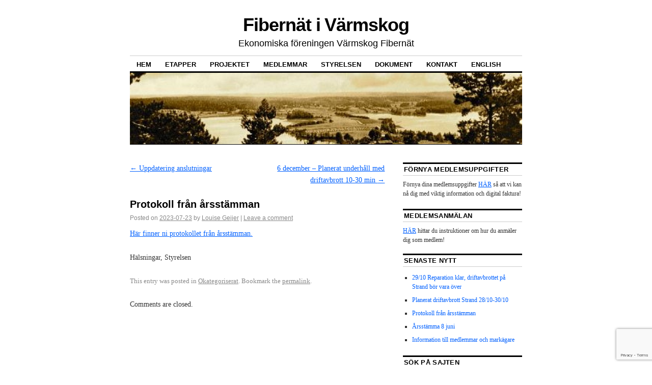

--- FILE ---
content_type: text/html; charset=UTF-8
request_url: http://varmskogfiber.se/2023/07/23/protokoll-fran-arsstamman-3/
body_size: 5315
content:
<!DOCTYPE html>
<!--[if IE 6]>
<html id="ie6" lang="sv-SE">
<![endif]-->
<!--[if IE 8]>
<html id="ie8" lang="sv-SE">
<![endif]-->
<!--[if (!IE)]><!-->
<html lang="sv-SE">
<!--<![endif]-->

<head>
<meta charset="UTF-8" />
<title>Protokoll från årsstämman | Fibernät i Värmskog</title>
<link rel="profile" href="http://gmpg.org/xfn/11" />
<link rel="pingback" href="http://varmskogfiber.se/xmlrpc.php" />
<meta name='robots' content='max-image-preview:large' />
<link rel='dns-prefetch' href='//www.google.com' />
<link rel='dns-prefetch' href='//s.w.org' />
<link rel="alternate" type="application/rss+xml" title="Fibernät i Värmskog &raquo; flöde" href="http://varmskogfiber.se/feed/" />
<link rel="alternate" type="application/rss+xml" title="Fibernät i Värmskog &raquo; kommentarsflöde" href="http://varmskogfiber.se/comments/feed/" />
<link rel="alternate" type="application/rss+xml" title="Fibernät i Värmskog &raquo; Protokoll från årsstämman kommentarsflöde" href="http://varmskogfiber.se/2023/07/23/protokoll-fran-arsstamman-3/feed/" />
		<script type="text/javascript">
			window._wpemojiSettings = {"baseUrl":"https:\/\/s.w.org\/images\/core\/emoji\/13.1.0\/72x72\/","ext":".png","svgUrl":"https:\/\/s.w.org\/images\/core\/emoji\/13.1.0\/svg\/","svgExt":".svg","source":{"concatemoji":"http:\/\/varmskogfiber.se\/wp-includes\/js\/wp-emoji-release.min.js?ver=5.8.12"}};
			!function(e,a,t){var n,r,o,i=a.createElement("canvas"),p=i.getContext&&i.getContext("2d");function s(e,t){var a=String.fromCharCode;p.clearRect(0,0,i.width,i.height),p.fillText(a.apply(this,e),0,0);e=i.toDataURL();return p.clearRect(0,0,i.width,i.height),p.fillText(a.apply(this,t),0,0),e===i.toDataURL()}function c(e){var t=a.createElement("script");t.src=e,t.defer=t.type="text/javascript",a.getElementsByTagName("head")[0].appendChild(t)}for(o=Array("flag","emoji"),t.supports={everything:!0,everythingExceptFlag:!0},r=0;r<o.length;r++)t.supports[o[r]]=function(e){if(!p||!p.fillText)return!1;switch(p.textBaseline="top",p.font="600 32px Arial",e){case"flag":return s([127987,65039,8205,9895,65039],[127987,65039,8203,9895,65039])?!1:!s([55356,56826,55356,56819],[55356,56826,8203,55356,56819])&&!s([55356,57332,56128,56423,56128,56418,56128,56421,56128,56430,56128,56423,56128,56447],[55356,57332,8203,56128,56423,8203,56128,56418,8203,56128,56421,8203,56128,56430,8203,56128,56423,8203,56128,56447]);case"emoji":return!s([10084,65039,8205,55357,56613],[10084,65039,8203,55357,56613])}return!1}(o[r]),t.supports.everything=t.supports.everything&&t.supports[o[r]],"flag"!==o[r]&&(t.supports.everythingExceptFlag=t.supports.everythingExceptFlag&&t.supports[o[r]]);t.supports.everythingExceptFlag=t.supports.everythingExceptFlag&&!t.supports.flag,t.DOMReady=!1,t.readyCallback=function(){t.DOMReady=!0},t.supports.everything||(n=function(){t.readyCallback()},a.addEventListener?(a.addEventListener("DOMContentLoaded",n,!1),e.addEventListener("load",n,!1)):(e.attachEvent("onload",n),a.attachEvent("onreadystatechange",function(){"complete"===a.readyState&&t.readyCallback()})),(n=t.source||{}).concatemoji?c(n.concatemoji):n.wpemoji&&n.twemoji&&(c(n.twemoji),c(n.wpemoji)))}(window,document,window._wpemojiSettings);
		</script>
		<style type="text/css">
img.wp-smiley,
img.emoji {
	display: inline !important;
	border: none !important;
	box-shadow: none !important;
	height: 1em !important;
	width: 1em !important;
	margin: 0 .07em !important;
	vertical-align: -0.1em !important;
	background: none !important;
	padding: 0 !important;
}
</style>
	<link rel='stylesheet' id='wp-block-library-css'  href='http://varmskogfiber.se/wp-includes/css/dist/block-library/style.min.css?ver=5.8.12' type='text/css' media='all' />
<link rel='stylesheet' id='contact-form-7-css'  href='http://varmskogfiber.se/wp-content/plugins/contact-form-7/includes/css/styles.css?ver=5.5.3' type='text/css' media='all' />
<link rel='stylesheet' id='coraline-css'  href='http://varmskogfiber.se/wp-content/themes/coraline/style.css?ver=5.8.12' type='text/css' media='all' />
<link rel="https://api.w.org/" href="http://varmskogfiber.se/wp-json/" /><link rel="alternate" type="application/json" href="http://varmskogfiber.se/wp-json/wp/v2/posts/1707" /><link rel="EditURI" type="application/rsd+xml" title="RSD" href="http://varmskogfiber.se/xmlrpc.php?rsd" />
<link rel="wlwmanifest" type="application/wlwmanifest+xml" href="http://varmskogfiber.se/wp-includes/wlwmanifest.xml" /> 
<meta name="generator" content="WordPress 5.8.12" />
<link rel="canonical" href="http://varmskogfiber.se/2023/07/23/protokoll-fran-arsstamman-3/" />
<link rel='shortlink' href='http://varmskogfiber.se/?p=1707' />
<link rel="alternate" type="application/json+oembed" href="http://varmskogfiber.se/wp-json/oembed/1.0/embed?url=http%3A%2F%2Fvarmskogfiber.se%2F2023%2F07%2F23%2Fprotokoll-fran-arsstamman-3%2F" />
<link rel="alternate" type="text/xml+oembed" href="http://varmskogfiber.se/wp-json/oembed/1.0/embed?url=http%3A%2F%2Fvarmskogfiber.se%2F2023%2F07%2F23%2Fprotokoll-fran-arsstamman-3%2F&#038;format=xml" />
</head>

<body class="post-template-default single single-post postid-1707 single-format-standard two-column content-sidebar">
<div id="container" class="hfeed contain">
	<div id="header">
		<div id="masthead" role="banner">
						<div id="site-title">
				<span>
					<a href="http://varmskogfiber.se/" title="Fibernät i Värmskog" rel="home">Fibernät i Värmskog</a>
				</span>
			</div>
			<div id="site-description">Ekonomiska föreningen Värmskog Fibernät</div>
		</div><!-- #masthead -->

		<div id="access" role="navigation">
		  			<div class="skip-link screen-reader-text"><a href="#content" title="Skip to content">Skip to content</a></div>
						<div class="menu"><ul>
<li ><a href="http://varmskogfiber.se/">Hem</a></li><li class="page_item page-item-592 page_item_has_children"><a href="http://varmskogfiber.se/etapper/">Etapper</a>
<ul class='children'>
	<li class="page_item page-item-613"><a href="http://varmskogfiber.se/etapper/etapp-1a-bjornebol-liljenas/">Etapp 1:a &#8211; Björnebol &#8212; Liljenäs</a></li>
	<li class="page_item page-item-616"><a href="http://varmskogfiber.se/etapper/etapp-1b-bjornebol-lamnaset/">Etapp 1:b &#8211; Björnebol &#8212; Lämnäset</a></li>
	<li class="page_item page-item-791"><a href="http://varmskogfiber.se/etapper/etapp-4-5-hogen-borgebol-rorangen/">Etapp 4-5 Högen-Borgebol-Rörängen</a></li>
	<li class="page_item page-item-797"><a href="http://varmskogfiber.se/etapper/etapp-6-degerbyn-braten/">Etapp 6 Degerbyn-Bråten</a></li>
	<li class="page_item page-item-844"><a href="http://varmskogfiber.se/etapper/etapp-7-lamnaset-rombotten/">Etapp 7 Lämnäset-Rombotten</a></li>
</ul>
</li>
<li class="page_item page-item-2 page_item_has_children"><a href="http://varmskogfiber.se/projektet/">Projektet</a>
<ul class='children'>
	<li class="page_item page-item-153"><a href="http://varmskogfiber.se/projektet/projektplan/">Projektplan</a></li>
	<li class="page_item page-item-155"><a href="http://varmskogfiber.se/projektet/kalendarium/">Kalendarium</a></li>
</ul>
</li>
<li class="page_item page-item-10 page_item_has_children"><a href="http://varmskogfiber.se/medlemmar/">Medlemmar</a>
<ul class='children'>
	<li class="page_item page-item-1334"><a href="http://varmskogfiber.se/medlemmar/datorskolan/">Datorskolan</a></li>
	<li class="page_item page-item-1557"><a href="http://varmskogfiber.se/medlemmar/felanmalningsrutiner/">Felanmälningsrutiner</a></li>
	<li class="page_item page-item-37"><a href="http://varmskogfiber.se/medlemmar/medlemsinformation/">Medlemsinformation</a></li>
	<li class="page_item page-item-756"><a href="http://varmskogfiber.se/medlemmar/tjansteutbud/">Tjänsteutbud</a></li>
	<li class="page_item page-item-865"><a href="http://varmskogfiber.se/medlemmar/forum/">Forum</a></li>
	<li class="page_item page-item-6"><a href="http://varmskogfiber.se/medlemmar/fragor/">Frågor</a></li>
	<li class="page_item page-item-8"><a href="http://varmskogfiber.se/medlemmar/bli-medlem/">Bli medlem</a></li>
</ul>
</li>
<li class="page_item page-item-12"><a href="http://varmskogfiber.se/styrelsen/">Styrelsen</a></li>
<li class="page_item page-item-14 page_item_has_children"><a href="http://varmskogfiber.se/dokument/">Dokument</a>
<ul class='children'>
	<li class="page_item page-item-1935"><a href="http://varmskogfiber.se/dokument/arsstammor/">Årsstämmor</a></li>
	<li class="page_item page-item-141"><a href="http://varmskogfiber.se/dokument/stadgar/">Stadgar, avtal och kontrakt</a></li>
	<li class="page_item page-item-309"><a href="http://varmskogfiber.se/dokument/utskick/">Utskick</a></li>
	<li class="page_item page-item-466"><a href="http://varmskogfiber.se/dokument/foreningsuppgifter/">Föreningsuppgifter</a></li>
	<li class="page_item page-item-131"><a href="http://varmskogfiber.se/dokument/styrelseprotokoll/">Styrelseprotokoll</a></li>
	<li class="page_item page-item-496"><a href="http://varmskogfiber.se/dokument/upphandlingar/">Upphandlingar</a></li>
	<li class="page_item page-item-135"><a href="http://varmskogfiber.se/dokument/kartor/">Kartor</a></li>
</ul>
</li>
<li class="page_item page-item-16"><a href="http://varmskogfiber.se/kontakt/">Kontakt</a></li>
<li class="page_item page-item-194"><a href="http://varmskogfiber.se/english/">English</a></li>
</ul></div>
		</div><!-- #access -->

		<div id="branding">
						<a href="http://varmskogfiber.se/">
									<img src="http://varmskogfiber.se/wp-content/uploads/2010/12/cropped-nas2.jpg" width="990" height="180" alt="" />
							</a>
					</div><!-- #branding -->
	</div><!-- #header -->

	<div id="content-box">

<div id="content-container">
	<div id="content" role="main">

	
		<div id="nav-above" class="navigation">
			<div class="nav-previous"><a href="http://varmskogfiber.se/2023/05/22/uppdatering-anslutningar-2/" rel="prev"><span class="meta-nav">&larr;</span> Uppdatering anslutningar</a></div>
			<div class="nav-next"><a href="http://varmskogfiber.se/2023/11/30/6-december-planerat-underhall-med-driftavbrott-10-30-min/" rel="next">6 december &#8211; Planerat underhåll med driftavbrott 10-30 min <span class="meta-nav">&rarr;</span></a></div>
		</div><!-- #nav-above -->

		<div id="post-1707" class="post-1707 post type-post status-publish format-standard hentry category-okategoriserat">

			
			<h1 class="entry-title">Protokoll från årsstämman</h1>
							<div class="entry-meta">
					<span class="meta-prep meta-prep-author">Posted on</span> <a href="http://varmskogfiber.se/2023/07/23/protokoll-fran-arsstamman-3/" title="08:53" rel="bookmark"><span class="entry-date">2023-07-23</span></a> <span class="by-author"><span class="sep">by</span> <span class="author vcard"><a class="url fn n" href="http://varmskogfiber.se/author/admin/" title="View all posts by Louise Geijer" rel="author">Louise Geijer</a></span> </span><span class="comments-link"><span class="meta-sep">|</span> <a href="http://varmskogfiber.se/2023/07/23/protokoll-fran-arsstamman-3/#respond">Leave a comment</a></span>
									</div><!-- .entry-meta -->
			
			<div class="entry-content">
				
<p><a href="http://varmskogfiber.se/wp-content/uploads/2023/07/vfn-arsstamma-2023-protokoll.pdf">Här finner ni protokollet från årsstämman.</a></p>



<p>Hälsningar, Styrelsen</p>
							</div><!-- .entry-content -->

			<div class="entry-info">
							This entry was posted in <a href="http://varmskogfiber.se/category/okategoriserat/" rel="category tag">Okategoriserat</a>. Bookmark the <a href="http://varmskogfiber.se/2023/07/23/protokoll-fran-arsstamman-3/" title="Permalink to Protokoll från årsstämman" rel="bookmark">permalink</a>.							</div><!-- .entry-info -->
		</div><!-- #post-## -->

		<div id="nav-below" class="navigation">
			<div class="nav-previous"><a href="http://varmskogfiber.se/2023/05/22/uppdatering-anslutningar-2/" rel="prev"><span class="meta-nav">&larr;</span> Uppdatering anslutningar</a></div>
			<div class="nav-next"><a href="http://varmskogfiber.se/2023/11/30/6-december-planerat-underhall-med-driftavbrott-10-30-min/" rel="next">6 december &#8211; Planerat underhåll med driftavbrott 10-30 min <span class="meta-nav">&rarr;</span></a></div>
		</div><!-- #nav-below -->

		
<div id="comments">

	
			<p class="nocomments">Comments are closed.</p>
		
	
	
</div><!-- #comments -->
	
	</div><!-- #content -->
</div><!-- #content-container -->


		
		<div id="primary" class="widget-area" role="complementary">
					<ul class="xoxo">

			<li id="text-8" class="widget-container widget_text"><h3 class="widget-title">Förnya medlemsuppgifter</h3>			<div class="textwidget"><p>Förnya dina medlemsuppgifter <a href="https://docs.google.com/forms/d/e/1FAIpQLSfnAv-4j2_c8c81W72k82EyKgthXFyW38kfPgqNJD1IC1fCXg/viewform?usp=dialog">HÄR</a> så att vi kan nå dig med viktig information och digital faktura!</p>
</div>
		</li><li id="text-3" class="widget-container widget_text"><h3 class="widget-title">Medlemsanmälan</h3>			<div class="textwidget"><a href="http://varmskogfiber.se/medlemmar/bli-medlem/">HÄR</a> hittar du instruktioner om hur du anmäler dig som medlem!</div>
		</li>
		<li id="recent-posts-3" class="widget-container widget_recent_entries">
		<h3 class="widget-title">Senaste nytt</h3>
		<ul>
											<li>
					<a href="http://varmskogfiber.se/2025/10/29/29-10-reparation-klar-driftavbrottet-pa-strand-bor-vara-over/">29/10 Reparation klar, driftavbrottet på Strand bör vara över</a>
									</li>
											<li>
					<a href="http://varmskogfiber.se/2025/10/23/planerat-driftavbrott-strand-28-30-10/">Planerat driftavbrott Strand 28/10-30/10</a>
									</li>
											<li>
					<a href="http://varmskogfiber.se/2025/07/04/protokoll-fran-arsstamman-4/">Protokoll från årsstämman</a>
									</li>
											<li>
					<a href="http://varmskogfiber.se/2025/06/03/arsstamma-8-juni/">Årsstämma 8 juni</a>
									</li>
											<li>
					<a href="http://varmskogfiber.se/2025/05/03/information-till-medlemmar-och-markagare/">Information till medlemmar och markägare</a>
									</li>
					</ul>

		</li><li id="search-3" class="widget-container widget_search"><h3 class="widget-title">Sök på sajten</h3><form role="search" method="get" id="searchform" class="searchform" action="http://varmskogfiber.se/">
				<div>
					<label class="screen-reader-text" for="s">Sök efter:</label>
					<input type="text" value="" name="s" id="s" />
					<input type="submit" id="searchsubmit" value="Sök" />
				</div>
			</form></li><li id="pages-3" class="widget-container widget_pages"><h3 class="widget-title">Sidor</h3>
			<ul>
				<li class="page_item page-item-592 page_item_has_children"><a href="http://varmskogfiber.se/etapper/">Etapper</a>
<ul class='children'>
	<li class="page_item page-item-613"><a href="http://varmskogfiber.se/etapper/etapp-1a-bjornebol-liljenas/">Etapp 1:a &#8211; Björnebol &#8212; Liljenäs</a></li>
	<li class="page_item page-item-616"><a href="http://varmskogfiber.se/etapper/etapp-1b-bjornebol-lamnaset/">Etapp 1:b &#8211; Björnebol &#8212; Lämnäset</a></li>
	<li class="page_item page-item-791"><a href="http://varmskogfiber.se/etapper/etapp-4-5-hogen-borgebol-rorangen/">Etapp 4-5 Högen-Borgebol-Rörängen</a></li>
	<li class="page_item page-item-797"><a href="http://varmskogfiber.se/etapper/etapp-6-degerbyn-braten/">Etapp 6 Degerbyn-Bråten</a></li>
	<li class="page_item page-item-844"><a href="http://varmskogfiber.se/etapper/etapp-7-lamnaset-rombotten/">Etapp 7 Lämnäset-Rombotten</a></li>
</ul>
</li>
<li class="page_item page-item-2 page_item_has_children"><a href="http://varmskogfiber.se/projektet/">Projektet</a>
<ul class='children'>
	<li class="page_item page-item-153"><a href="http://varmskogfiber.se/projektet/projektplan/">Projektplan</a></li>
	<li class="page_item page-item-155"><a href="http://varmskogfiber.se/projektet/kalendarium/">Kalendarium</a></li>
</ul>
</li>
<li class="page_item page-item-10 page_item_has_children"><a href="http://varmskogfiber.se/medlemmar/">Medlemmar</a>
<ul class='children'>
	<li class="page_item page-item-1334"><a href="http://varmskogfiber.se/medlemmar/datorskolan/">Datorskolan</a></li>
	<li class="page_item page-item-1557"><a href="http://varmskogfiber.se/medlemmar/felanmalningsrutiner/">Felanmälningsrutiner</a></li>
	<li class="page_item page-item-37"><a href="http://varmskogfiber.se/medlemmar/medlemsinformation/">Medlemsinformation</a></li>
	<li class="page_item page-item-756"><a href="http://varmskogfiber.se/medlemmar/tjansteutbud/">Tjänsteutbud</a></li>
	<li class="page_item page-item-865"><a href="http://varmskogfiber.se/medlemmar/forum/">Forum</a></li>
	<li class="page_item page-item-6"><a href="http://varmskogfiber.se/medlemmar/fragor/">Frågor</a></li>
	<li class="page_item page-item-8"><a href="http://varmskogfiber.se/medlemmar/bli-medlem/">Bli medlem</a></li>
</ul>
</li>
<li class="page_item page-item-12"><a href="http://varmskogfiber.se/styrelsen/">Styrelsen</a></li>
<li class="page_item page-item-14 page_item_has_children"><a href="http://varmskogfiber.se/dokument/">Dokument</a>
<ul class='children'>
	<li class="page_item page-item-1935"><a href="http://varmskogfiber.se/dokument/arsstammor/">Årsstämmor</a></li>
	<li class="page_item page-item-141"><a href="http://varmskogfiber.se/dokument/stadgar/">Stadgar, avtal och kontrakt</a></li>
	<li class="page_item page-item-309"><a href="http://varmskogfiber.se/dokument/utskick/">Utskick</a></li>
	<li class="page_item page-item-466"><a href="http://varmskogfiber.se/dokument/foreningsuppgifter/">Föreningsuppgifter</a></li>
	<li class="page_item page-item-131"><a href="http://varmskogfiber.se/dokument/styrelseprotokoll/">Styrelseprotokoll</a></li>
	<li class="page_item page-item-496"><a href="http://varmskogfiber.se/dokument/upphandlingar/">Upphandlingar</a></li>
	<li class="page_item page-item-135"><a href="http://varmskogfiber.se/dokument/kartor/">Kartor</a></li>
</ul>
</li>
<li class="page_item page-item-16"><a href="http://varmskogfiber.se/kontakt/">Kontakt</a></li>
<li class="page_item page-item-194"><a href="http://varmskogfiber.se/english/">English</a></li>
			</ul>

			</li><li id="linkcat-2" class="widget-container widget_links"><h3 class="widget-title">Länkar</h3>
	<ul class='xoxo blogroll'>
<li><a href="http://www.fiberivarmland.se" title="Leaderprojektet Fiber i Värmland" target="_blank">Fiber i Värmland</a></li>
<li><a href="http://www.ssnf.org/upload/Projektdokument/Fiber%20till%20byn/Bredband%20till%20dig%20som%20bor%20på%20landsbygden%2020091112.pdf" title="Ladda ner broschyren  &#8221;Bredband till dig som bor på landsbygden &#8211; en introduktion&#8221;" target="_blank">Fiber till byn</a></li>

	</ul>
</li>
<li id="meta-3" class="widget-container widget_meta"><h3 class="widget-title">Administration</h3>
		<ul>
						<li><a href="http://varmskogfiber.se/wp-login.php">Logga in</a></li>
			<li><a href="http://varmskogfiber.se/feed/">Flöde för inlägg</a></li>
			<li><a href="http://varmskogfiber.se/comments/feed/">Flöde för kommentarer</a></li>

			<li><a href="https://sv.wordpress.org/">WordPress.org</a></li>
		</ul>

		</li><li id="block-3" class="widget-container widget_block widget_text">
<p></p>
</li>			</ul>
		</div><!-- #primary .widget-area -->

		
			</div><!-- #content-box -->

	<div id="footer" role="contentinfo">
		
		<div id="colophon">
			<span class="generator-link"><a href="http://wordpress.org/" title="A Semantic Personal Publishing Platform" rel="generator">Proudly powered by WordPress.</a></span>
			Theme: Coraline by <a href="https://wordpress.com/themes/" rel="designer">WordPress.com</a>.		</div><!-- #colophon -->
	</div><!-- #footer -->

</div><!-- #container -->

<script type='text/javascript' src='http://varmskogfiber.se/wp-includes/js/dist/vendor/regenerator-runtime.min.js?ver=0.13.7' id='regenerator-runtime-js'></script>
<script type='text/javascript' src='http://varmskogfiber.se/wp-includes/js/dist/vendor/wp-polyfill.min.js?ver=3.15.0' id='wp-polyfill-js'></script>
<script type='text/javascript' id='contact-form-7-js-extra'>
/* <![CDATA[ */
var wpcf7 = {"api":{"root":"http:\/\/varmskogfiber.se\/wp-json\/","namespace":"contact-form-7\/v1"}};
/* ]]> */
</script>
<script type='text/javascript' src='http://varmskogfiber.se/wp-content/plugins/contact-form-7/includes/js/index.js?ver=5.5.3' id='contact-form-7-js'></script>
<script type='text/javascript' src='https://www.google.com/recaptcha/api.js?render=6LeIXC0aAAAAAMR-XU6dWX34DWUaPDBiNHnXNIYd&#038;ver=3.0' id='google-recaptcha-js'></script>
<script type='text/javascript' id='wpcf7-recaptcha-js-extra'>
/* <![CDATA[ */
var wpcf7_recaptcha = {"sitekey":"6LeIXC0aAAAAAMR-XU6dWX34DWUaPDBiNHnXNIYd","actions":{"homepage":"homepage","contactform":"contactform"}};
/* ]]> */
</script>
<script type='text/javascript' src='http://varmskogfiber.se/wp-content/plugins/contact-form-7/modules/recaptcha/index.js?ver=5.5.3' id='wpcf7-recaptcha-js'></script>
<script type='text/javascript' src='http://varmskogfiber.se/wp-includes/js/wp-embed.min.js?ver=5.8.12' id='wp-embed-js'></script>
</body>
</html>

--- FILE ---
content_type: text/html; charset=utf-8
request_url: https://www.google.com/recaptcha/api2/anchor?ar=1&k=6LeIXC0aAAAAAMR-XU6dWX34DWUaPDBiNHnXNIYd&co=aHR0cDovL3Zhcm1za29nZmliZXIuc2U6ODA.&hl=en&v=PoyoqOPhxBO7pBk68S4YbpHZ&size=invisible&anchor-ms=20000&execute-ms=30000&cb=xsufylaqebex
body_size: 48465
content:
<!DOCTYPE HTML><html dir="ltr" lang="en"><head><meta http-equiv="Content-Type" content="text/html; charset=UTF-8">
<meta http-equiv="X-UA-Compatible" content="IE=edge">
<title>reCAPTCHA</title>
<style type="text/css">
/* cyrillic-ext */
@font-face {
  font-family: 'Roboto';
  font-style: normal;
  font-weight: 400;
  font-stretch: 100%;
  src: url(//fonts.gstatic.com/s/roboto/v48/KFO7CnqEu92Fr1ME7kSn66aGLdTylUAMa3GUBHMdazTgWw.woff2) format('woff2');
  unicode-range: U+0460-052F, U+1C80-1C8A, U+20B4, U+2DE0-2DFF, U+A640-A69F, U+FE2E-FE2F;
}
/* cyrillic */
@font-face {
  font-family: 'Roboto';
  font-style: normal;
  font-weight: 400;
  font-stretch: 100%;
  src: url(//fonts.gstatic.com/s/roboto/v48/KFO7CnqEu92Fr1ME7kSn66aGLdTylUAMa3iUBHMdazTgWw.woff2) format('woff2');
  unicode-range: U+0301, U+0400-045F, U+0490-0491, U+04B0-04B1, U+2116;
}
/* greek-ext */
@font-face {
  font-family: 'Roboto';
  font-style: normal;
  font-weight: 400;
  font-stretch: 100%;
  src: url(//fonts.gstatic.com/s/roboto/v48/KFO7CnqEu92Fr1ME7kSn66aGLdTylUAMa3CUBHMdazTgWw.woff2) format('woff2');
  unicode-range: U+1F00-1FFF;
}
/* greek */
@font-face {
  font-family: 'Roboto';
  font-style: normal;
  font-weight: 400;
  font-stretch: 100%;
  src: url(//fonts.gstatic.com/s/roboto/v48/KFO7CnqEu92Fr1ME7kSn66aGLdTylUAMa3-UBHMdazTgWw.woff2) format('woff2');
  unicode-range: U+0370-0377, U+037A-037F, U+0384-038A, U+038C, U+038E-03A1, U+03A3-03FF;
}
/* math */
@font-face {
  font-family: 'Roboto';
  font-style: normal;
  font-weight: 400;
  font-stretch: 100%;
  src: url(//fonts.gstatic.com/s/roboto/v48/KFO7CnqEu92Fr1ME7kSn66aGLdTylUAMawCUBHMdazTgWw.woff2) format('woff2');
  unicode-range: U+0302-0303, U+0305, U+0307-0308, U+0310, U+0312, U+0315, U+031A, U+0326-0327, U+032C, U+032F-0330, U+0332-0333, U+0338, U+033A, U+0346, U+034D, U+0391-03A1, U+03A3-03A9, U+03B1-03C9, U+03D1, U+03D5-03D6, U+03F0-03F1, U+03F4-03F5, U+2016-2017, U+2034-2038, U+203C, U+2040, U+2043, U+2047, U+2050, U+2057, U+205F, U+2070-2071, U+2074-208E, U+2090-209C, U+20D0-20DC, U+20E1, U+20E5-20EF, U+2100-2112, U+2114-2115, U+2117-2121, U+2123-214F, U+2190, U+2192, U+2194-21AE, U+21B0-21E5, U+21F1-21F2, U+21F4-2211, U+2213-2214, U+2216-22FF, U+2308-230B, U+2310, U+2319, U+231C-2321, U+2336-237A, U+237C, U+2395, U+239B-23B7, U+23D0, U+23DC-23E1, U+2474-2475, U+25AF, U+25B3, U+25B7, U+25BD, U+25C1, U+25CA, U+25CC, U+25FB, U+266D-266F, U+27C0-27FF, U+2900-2AFF, U+2B0E-2B11, U+2B30-2B4C, U+2BFE, U+3030, U+FF5B, U+FF5D, U+1D400-1D7FF, U+1EE00-1EEFF;
}
/* symbols */
@font-face {
  font-family: 'Roboto';
  font-style: normal;
  font-weight: 400;
  font-stretch: 100%;
  src: url(//fonts.gstatic.com/s/roboto/v48/KFO7CnqEu92Fr1ME7kSn66aGLdTylUAMaxKUBHMdazTgWw.woff2) format('woff2');
  unicode-range: U+0001-000C, U+000E-001F, U+007F-009F, U+20DD-20E0, U+20E2-20E4, U+2150-218F, U+2190, U+2192, U+2194-2199, U+21AF, U+21E6-21F0, U+21F3, U+2218-2219, U+2299, U+22C4-22C6, U+2300-243F, U+2440-244A, U+2460-24FF, U+25A0-27BF, U+2800-28FF, U+2921-2922, U+2981, U+29BF, U+29EB, U+2B00-2BFF, U+4DC0-4DFF, U+FFF9-FFFB, U+10140-1018E, U+10190-1019C, U+101A0, U+101D0-101FD, U+102E0-102FB, U+10E60-10E7E, U+1D2C0-1D2D3, U+1D2E0-1D37F, U+1F000-1F0FF, U+1F100-1F1AD, U+1F1E6-1F1FF, U+1F30D-1F30F, U+1F315, U+1F31C, U+1F31E, U+1F320-1F32C, U+1F336, U+1F378, U+1F37D, U+1F382, U+1F393-1F39F, U+1F3A7-1F3A8, U+1F3AC-1F3AF, U+1F3C2, U+1F3C4-1F3C6, U+1F3CA-1F3CE, U+1F3D4-1F3E0, U+1F3ED, U+1F3F1-1F3F3, U+1F3F5-1F3F7, U+1F408, U+1F415, U+1F41F, U+1F426, U+1F43F, U+1F441-1F442, U+1F444, U+1F446-1F449, U+1F44C-1F44E, U+1F453, U+1F46A, U+1F47D, U+1F4A3, U+1F4B0, U+1F4B3, U+1F4B9, U+1F4BB, U+1F4BF, U+1F4C8-1F4CB, U+1F4D6, U+1F4DA, U+1F4DF, U+1F4E3-1F4E6, U+1F4EA-1F4ED, U+1F4F7, U+1F4F9-1F4FB, U+1F4FD-1F4FE, U+1F503, U+1F507-1F50B, U+1F50D, U+1F512-1F513, U+1F53E-1F54A, U+1F54F-1F5FA, U+1F610, U+1F650-1F67F, U+1F687, U+1F68D, U+1F691, U+1F694, U+1F698, U+1F6AD, U+1F6B2, U+1F6B9-1F6BA, U+1F6BC, U+1F6C6-1F6CF, U+1F6D3-1F6D7, U+1F6E0-1F6EA, U+1F6F0-1F6F3, U+1F6F7-1F6FC, U+1F700-1F7FF, U+1F800-1F80B, U+1F810-1F847, U+1F850-1F859, U+1F860-1F887, U+1F890-1F8AD, U+1F8B0-1F8BB, U+1F8C0-1F8C1, U+1F900-1F90B, U+1F93B, U+1F946, U+1F984, U+1F996, U+1F9E9, U+1FA00-1FA6F, U+1FA70-1FA7C, U+1FA80-1FA89, U+1FA8F-1FAC6, U+1FACE-1FADC, U+1FADF-1FAE9, U+1FAF0-1FAF8, U+1FB00-1FBFF;
}
/* vietnamese */
@font-face {
  font-family: 'Roboto';
  font-style: normal;
  font-weight: 400;
  font-stretch: 100%;
  src: url(//fonts.gstatic.com/s/roboto/v48/KFO7CnqEu92Fr1ME7kSn66aGLdTylUAMa3OUBHMdazTgWw.woff2) format('woff2');
  unicode-range: U+0102-0103, U+0110-0111, U+0128-0129, U+0168-0169, U+01A0-01A1, U+01AF-01B0, U+0300-0301, U+0303-0304, U+0308-0309, U+0323, U+0329, U+1EA0-1EF9, U+20AB;
}
/* latin-ext */
@font-face {
  font-family: 'Roboto';
  font-style: normal;
  font-weight: 400;
  font-stretch: 100%;
  src: url(//fonts.gstatic.com/s/roboto/v48/KFO7CnqEu92Fr1ME7kSn66aGLdTylUAMa3KUBHMdazTgWw.woff2) format('woff2');
  unicode-range: U+0100-02BA, U+02BD-02C5, U+02C7-02CC, U+02CE-02D7, U+02DD-02FF, U+0304, U+0308, U+0329, U+1D00-1DBF, U+1E00-1E9F, U+1EF2-1EFF, U+2020, U+20A0-20AB, U+20AD-20C0, U+2113, U+2C60-2C7F, U+A720-A7FF;
}
/* latin */
@font-face {
  font-family: 'Roboto';
  font-style: normal;
  font-weight: 400;
  font-stretch: 100%;
  src: url(//fonts.gstatic.com/s/roboto/v48/KFO7CnqEu92Fr1ME7kSn66aGLdTylUAMa3yUBHMdazQ.woff2) format('woff2');
  unicode-range: U+0000-00FF, U+0131, U+0152-0153, U+02BB-02BC, U+02C6, U+02DA, U+02DC, U+0304, U+0308, U+0329, U+2000-206F, U+20AC, U+2122, U+2191, U+2193, U+2212, U+2215, U+FEFF, U+FFFD;
}
/* cyrillic-ext */
@font-face {
  font-family: 'Roboto';
  font-style: normal;
  font-weight: 500;
  font-stretch: 100%;
  src: url(//fonts.gstatic.com/s/roboto/v48/KFO7CnqEu92Fr1ME7kSn66aGLdTylUAMa3GUBHMdazTgWw.woff2) format('woff2');
  unicode-range: U+0460-052F, U+1C80-1C8A, U+20B4, U+2DE0-2DFF, U+A640-A69F, U+FE2E-FE2F;
}
/* cyrillic */
@font-face {
  font-family: 'Roboto';
  font-style: normal;
  font-weight: 500;
  font-stretch: 100%;
  src: url(//fonts.gstatic.com/s/roboto/v48/KFO7CnqEu92Fr1ME7kSn66aGLdTylUAMa3iUBHMdazTgWw.woff2) format('woff2');
  unicode-range: U+0301, U+0400-045F, U+0490-0491, U+04B0-04B1, U+2116;
}
/* greek-ext */
@font-face {
  font-family: 'Roboto';
  font-style: normal;
  font-weight: 500;
  font-stretch: 100%;
  src: url(//fonts.gstatic.com/s/roboto/v48/KFO7CnqEu92Fr1ME7kSn66aGLdTylUAMa3CUBHMdazTgWw.woff2) format('woff2');
  unicode-range: U+1F00-1FFF;
}
/* greek */
@font-face {
  font-family: 'Roboto';
  font-style: normal;
  font-weight: 500;
  font-stretch: 100%;
  src: url(//fonts.gstatic.com/s/roboto/v48/KFO7CnqEu92Fr1ME7kSn66aGLdTylUAMa3-UBHMdazTgWw.woff2) format('woff2');
  unicode-range: U+0370-0377, U+037A-037F, U+0384-038A, U+038C, U+038E-03A1, U+03A3-03FF;
}
/* math */
@font-face {
  font-family: 'Roboto';
  font-style: normal;
  font-weight: 500;
  font-stretch: 100%;
  src: url(//fonts.gstatic.com/s/roboto/v48/KFO7CnqEu92Fr1ME7kSn66aGLdTylUAMawCUBHMdazTgWw.woff2) format('woff2');
  unicode-range: U+0302-0303, U+0305, U+0307-0308, U+0310, U+0312, U+0315, U+031A, U+0326-0327, U+032C, U+032F-0330, U+0332-0333, U+0338, U+033A, U+0346, U+034D, U+0391-03A1, U+03A3-03A9, U+03B1-03C9, U+03D1, U+03D5-03D6, U+03F0-03F1, U+03F4-03F5, U+2016-2017, U+2034-2038, U+203C, U+2040, U+2043, U+2047, U+2050, U+2057, U+205F, U+2070-2071, U+2074-208E, U+2090-209C, U+20D0-20DC, U+20E1, U+20E5-20EF, U+2100-2112, U+2114-2115, U+2117-2121, U+2123-214F, U+2190, U+2192, U+2194-21AE, U+21B0-21E5, U+21F1-21F2, U+21F4-2211, U+2213-2214, U+2216-22FF, U+2308-230B, U+2310, U+2319, U+231C-2321, U+2336-237A, U+237C, U+2395, U+239B-23B7, U+23D0, U+23DC-23E1, U+2474-2475, U+25AF, U+25B3, U+25B7, U+25BD, U+25C1, U+25CA, U+25CC, U+25FB, U+266D-266F, U+27C0-27FF, U+2900-2AFF, U+2B0E-2B11, U+2B30-2B4C, U+2BFE, U+3030, U+FF5B, U+FF5D, U+1D400-1D7FF, U+1EE00-1EEFF;
}
/* symbols */
@font-face {
  font-family: 'Roboto';
  font-style: normal;
  font-weight: 500;
  font-stretch: 100%;
  src: url(//fonts.gstatic.com/s/roboto/v48/KFO7CnqEu92Fr1ME7kSn66aGLdTylUAMaxKUBHMdazTgWw.woff2) format('woff2');
  unicode-range: U+0001-000C, U+000E-001F, U+007F-009F, U+20DD-20E0, U+20E2-20E4, U+2150-218F, U+2190, U+2192, U+2194-2199, U+21AF, U+21E6-21F0, U+21F3, U+2218-2219, U+2299, U+22C4-22C6, U+2300-243F, U+2440-244A, U+2460-24FF, U+25A0-27BF, U+2800-28FF, U+2921-2922, U+2981, U+29BF, U+29EB, U+2B00-2BFF, U+4DC0-4DFF, U+FFF9-FFFB, U+10140-1018E, U+10190-1019C, U+101A0, U+101D0-101FD, U+102E0-102FB, U+10E60-10E7E, U+1D2C0-1D2D3, U+1D2E0-1D37F, U+1F000-1F0FF, U+1F100-1F1AD, U+1F1E6-1F1FF, U+1F30D-1F30F, U+1F315, U+1F31C, U+1F31E, U+1F320-1F32C, U+1F336, U+1F378, U+1F37D, U+1F382, U+1F393-1F39F, U+1F3A7-1F3A8, U+1F3AC-1F3AF, U+1F3C2, U+1F3C4-1F3C6, U+1F3CA-1F3CE, U+1F3D4-1F3E0, U+1F3ED, U+1F3F1-1F3F3, U+1F3F5-1F3F7, U+1F408, U+1F415, U+1F41F, U+1F426, U+1F43F, U+1F441-1F442, U+1F444, U+1F446-1F449, U+1F44C-1F44E, U+1F453, U+1F46A, U+1F47D, U+1F4A3, U+1F4B0, U+1F4B3, U+1F4B9, U+1F4BB, U+1F4BF, U+1F4C8-1F4CB, U+1F4D6, U+1F4DA, U+1F4DF, U+1F4E3-1F4E6, U+1F4EA-1F4ED, U+1F4F7, U+1F4F9-1F4FB, U+1F4FD-1F4FE, U+1F503, U+1F507-1F50B, U+1F50D, U+1F512-1F513, U+1F53E-1F54A, U+1F54F-1F5FA, U+1F610, U+1F650-1F67F, U+1F687, U+1F68D, U+1F691, U+1F694, U+1F698, U+1F6AD, U+1F6B2, U+1F6B9-1F6BA, U+1F6BC, U+1F6C6-1F6CF, U+1F6D3-1F6D7, U+1F6E0-1F6EA, U+1F6F0-1F6F3, U+1F6F7-1F6FC, U+1F700-1F7FF, U+1F800-1F80B, U+1F810-1F847, U+1F850-1F859, U+1F860-1F887, U+1F890-1F8AD, U+1F8B0-1F8BB, U+1F8C0-1F8C1, U+1F900-1F90B, U+1F93B, U+1F946, U+1F984, U+1F996, U+1F9E9, U+1FA00-1FA6F, U+1FA70-1FA7C, U+1FA80-1FA89, U+1FA8F-1FAC6, U+1FACE-1FADC, U+1FADF-1FAE9, U+1FAF0-1FAF8, U+1FB00-1FBFF;
}
/* vietnamese */
@font-face {
  font-family: 'Roboto';
  font-style: normal;
  font-weight: 500;
  font-stretch: 100%;
  src: url(//fonts.gstatic.com/s/roboto/v48/KFO7CnqEu92Fr1ME7kSn66aGLdTylUAMa3OUBHMdazTgWw.woff2) format('woff2');
  unicode-range: U+0102-0103, U+0110-0111, U+0128-0129, U+0168-0169, U+01A0-01A1, U+01AF-01B0, U+0300-0301, U+0303-0304, U+0308-0309, U+0323, U+0329, U+1EA0-1EF9, U+20AB;
}
/* latin-ext */
@font-face {
  font-family: 'Roboto';
  font-style: normal;
  font-weight: 500;
  font-stretch: 100%;
  src: url(//fonts.gstatic.com/s/roboto/v48/KFO7CnqEu92Fr1ME7kSn66aGLdTylUAMa3KUBHMdazTgWw.woff2) format('woff2');
  unicode-range: U+0100-02BA, U+02BD-02C5, U+02C7-02CC, U+02CE-02D7, U+02DD-02FF, U+0304, U+0308, U+0329, U+1D00-1DBF, U+1E00-1E9F, U+1EF2-1EFF, U+2020, U+20A0-20AB, U+20AD-20C0, U+2113, U+2C60-2C7F, U+A720-A7FF;
}
/* latin */
@font-face {
  font-family: 'Roboto';
  font-style: normal;
  font-weight: 500;
  font-stretch: 100%;
  src: url(//fonts.gstatic.com/s/roboto/v48/KFO7CnqEu92Fr1ME7kSn66aGLdTylUAMa3yUBHMdazQ.woff2) format('woff2');
  unicode-range: U+0000-00FF, U+0131, U+0152-0153, U+02BB-02BC, U+02C6, U+02DA, U+02DC, U+0304, U+0308, U+0329, U+2000-206F, U+20AC, U+2122, U+2191, U+2193, U+2212, U+2215, U+FEFF, U+FFFD;
}
/* cyrillic-ext */
@font-face {
  font-family: 'Roboto';
  font-style: normal;
  font-weight: 900;
  font-stretch: 100%;
  src: url(//fonts.gstatic.com/s/roboto/v48/KFO7CnqEu92Fr1ME7kSn66aGLdTylUAMa3GUBHMdazTgWw.woff2) format('woff2');
  unicode-range: U+0460-052F, U+1C80-1C8A, U+20B4, U+2DE0-2DFF, U+A640-A69F, U+FE2E-FE2F;
}
/* cyrillic */
@font-face {
  font-family: 'Roboto';
  font-style: normal;
  font-weight: 900;
  font-stretch: 100%;
  src: url(//fonts.gstatic.com/s/roboto/v48/KFO7CnqEu92Fr1ME7kSn66aGLdTylUAMa3iUBHMdazTgWw.woff2) format('woff2');
  unicode-range: U+0301, U+0400-045F, U+0490-0491, U+04B0-04B1, U+2116;
}
/* greek-ext */
@font-face {
  font-family: 'Roboto';
  font-style: normal;
  font-weight: 900;
  font-stretch: 100%;
  src: url(//fonts.gstatic.com/s/roboto/v48/KFO7CnqEu92Fr1ME7kSn66aGLdTylUAMa3CUBHMdazTgWw.woff2) format('woff2');
  unicode-range: U+1F00-1FFF;
}
/* greek */
@font-face {
  font-family: 'Roboto';
  font-style: normal;
  font-weight: 900;
  font-stretch: 100%;
  src: url(//fonts.gstatic.com/s/roboto/v48/KFO7CnqEu92Fr1ME7kSn66aGLdTylUAMa3-UBHMdazTgWw.woff2) format('woff2');
  unicode-range: U+0370-0377, U+037A-037F, U+0384-038A, U+038C, U+038E-03A1, U+03A3-03FF;
}
/* math */
@font-face {
  font-family: 'Roboto';
  font-style: normal;
  font-weight: 900;
  font-stretch: 100%;
  src: url(//fonts.gstatic.com/s/roboto/v48/KFO7CnqEu92Fr1ME7kSn66aGLdTylUAMawCUBHMdazTgWw.woff2) format('woff2');
  unicode-range: U+0302-0303, U+0305, U+0307-0308, U+0310, U+0312, U+0315, U+031A, U+0326-0327, U+032C, U+032F-0330, U+0332-0333, U+0338, U+033A, U+0346, U+034D, U+0391-03A1, U+03A3-03A9, U+03B1-03C9, U+03D1, U+03D5-03D6, U+03F0-03F1, U+03F4-03F5, U+2016-2017, U+2034-2038, U+203C, U+2040, U+2043, U+2047, U+2050, U+2057, U+205F, U+2070-2071, U+2074-208E, U+2090-209C, U+20D0-20DC, U+20E1, U+20E5-20EF, U+2100-2112, U+2114-2115, U+2117-2121, U+2123-214F, U+2190, U+2192, U+2194-21AE, U+21B0-21E5, U+21F1-21F2, U+21F4-2211, U+2213-2214, U+2216-22FF, U+2308-230B, U+2310, U+2319, U+231C-2321, U+2336-237A, U+237C, U+2395, U+239B-23B7, U+23D0, U+23DC-23E1, U+2474-2475, U+25AF, U+25B3, U+25B7, U+25BD, U+25C1, U+25CA, U+25CC, U+25FB, U+266D-266F, U+27C0-27FF, U+2900-2AFF, U+2B0E-2B11, U+2B30-2B4C, U+2BFE, U+3030, U+FF5B, U+FF5D, U+1D400-1D7FF, U+1EE00-1EEFF;
}
/* symbols */
@font-face {
  font-family: 'Roboto';
  font-style: normal;
  font-weight: 900;
  font-stretch: 100%;
  src: url(//fonts.gstatic.com/s/roboto/v48/KFO7CnqEu92Fr1ME7kSn66aGLdTylUAMaxKUBHMdazTgWw.woff2) format('woff2');
  unicode-range: U+0001-000C, U+000E-001F, U+007F-009F, U+20DD-20E0, U+20E2-20E4, U+2150-218F, U+2190, U+2192, U+2194-2199, U+21AF, U+21E6-21F0, U+21F3, U+2218-2219, U+2299, U+22C4-22C6, U+2300-243F, U+2440-244A, U+2460-24FF, U+25A0-27BF, U+2800-28FF, U+2921-2922, U+2981, U+29BF, U+29EB, U+2B00-2BFF, U+4DC0-4DFF, U+FFF9-FFFB, U+10140-1018E, U+10190-1019C, U+101A0, U+101D0-101FD, U+102E0-102FB, U+10E60-10E7E, U+1D2C0-1D2D3, U+1D2E0-1D37F, U+1F000-1F0FF, U+1F100-1F1AD, U+1F1E6-1F1FF, U+1F30D-1F30F, U+1F315, U+1F31C, U+1F31E, U+1F320-1F32C, U+1F336, U+1F378, U+1F37D, U+1F382, U+1F393-1F39F, U+1F3A7-1F3A8, U+1F3AC-1F3AF, U+1F3C2, U+1F3C4-1F3C6, U+1F3CA-1F3CE, U+1F3D4-1F3E0, U+1F3ED, U+1F3F1-1F3F3, U+1F3F5-1F3F7, U+1F408, U+1F415, U+1F41F, U+1F426, U+1F43F, U+1F441-1F442, U+1F444, U+1F446-1F449, U+1F44C-1F44E, U+1F453, U+1F46A, U+1F47D, U+1F4A3, U+1F4B0, U+1F4B3, U+1F4B9, U+1F4BB, U+1F4BF, U+1F4C8-1F4CB, U+1F4D6, U+1F4DA, U+1F4DF, U+1F4E3-1F4E6, U+1F4EA-1F4ED, U+1F4F7, U+1F4F9-1F4FB, U+1F4FD-1F4FE, U+1F503, U+1F507-1F50B, U+1F50D, U+1F512-1F513, U+1F53E-1F54A, U+1F54F-1F5FA, U+1F610, U+1F650-1F67F, U+1F687, U+1F68D, U+1F691, U+1F694, U+1F698, U+1F6AD, U+1F6B2, U+1F6B9-1F6BA, U+1F6BC, U+1F6C6-1F6CF, U+1F6D3-1F6D7, U+1F6E0-1F6EA, U+1F6F0-1F6F3, U+1F6F7-1F6FC, U+1F700-1F7FF, U+1F800-1F80B, U+1F810-1F847, U+1F850-1F859, U+1F860-1F887, U+1F890-1F8AD, U+1F8B0-1F8BB, U+1F8C0-1F8C1, U+1F900-1F90B, U+1F93B, U+1F946, U+1F984, U+1F996, U+1F9E9, U+1FA00-1FA6F, U+1FA70-1FA7C, U+1FA80-1FA89, U+1FA8F-1FAC6, U+1FACE-1FADC, U+1FADF-1FAE9, U+1FAF0-1FAF8, U+1FB00-1FBFF;
}
/* vietnamese */
@font-face {
  font-family: 'Roboto';
  font-style: normal;
  font-weight: 900;
  font-stretch: 100%;
  src: url(//fonts.gstatic.com/s/roboto/v48/KFO7CnqEu92Fr1ME7kSn66aGLdTylUAMa3OUBHMdazTgWw.woff2) format('woff2');
  unicode-range: U+0102-0103, U+0110-0111, U+0128-0129, U+0168-0169, U+01A0-01A1, U+01AF-01B0, U+0300-0301, U+0303-0304, U+0308-0309, U+0323, U+0329, U+1EA0-1EF9, U+20AB;
}
/* latin-ext */
@font-face {
  font-family: 'Roboto';
  font-style: normal;
  font-weight: 900;
  font-stretch: 100%;
  src: url(//fonts.gstatic.com/s/roboto/v48/KFO7CnqEu92Fr1ME7kSn66aGLdTylUAMa3KUBHMdazTgWw.woff2) format('woff2');
  unicode-range: U+0100-02BA, U+02BD-02C5, U+02C7-02CC, U+02CE-02D7, U+02DD-02FF, U+0304, U+0308, U+0329, U+1D00-1DBF, U+1E00-1E9F, U+1EF2-1EFF, U+2020, U+20A0-20AB, U+20AD-20C0, U+2113, U+2C60-2C7F, U+A720-A7FF;
}
/* latin */
@font-face {
  font-family: 'Roboto';
  font-style: normal;
  font-weight: 900;
  font-stretch: 100%;
  src: url(//fonts.gstatic.com/s/roboto/v48/KFO7CnqEu92Fr1ME7kSn66aGLdTylUAMa3yUBHMdazQ.woff2) format('woff2');
  unicode-range: U+0000-00FF, U+0131, U+0152-0153, U+02BB-02BC, U+02C6, U+02DA, U+02DC, U+0304, U+0308, U+0329, U+2000-206F, U+20AC, U+2122, U+2191, U+2193, U+2212, U+2215, U+FEFF, U+FFFD;
}

</style>
<link rel="stylesheet" type="text/css" href="https://www.gstatic.com/recaptcha/releases/PoyoqOPhxBO7pBk68S4YbpHZ/styles__ltr.css">
<script nonce="Dcjscsmp8f4THodUDCsgnw" type="text/javascript">window['__recaptcha_api'] = 'https://www.google.com/recaptcha/api2/';</script>
<script type="text/javascript" src="https://www.gstatic.com/recaptcha/releases/PoyoqOPhxBO7pBk68S4YbpHZ/recaptcha__en.js" nonce="Dcjscsmp8f4THodUDCsgnw">
      
    </script></head>
<body><div id="rc-anchor-alert" class="rc-anchor-alert"></div>
<input type="hidden" id="recaptcha-token" value="[base64]">
<script type="text/javascript" nonce="Dcjscsmp8f4THodUDCsgnw">
      recaptcha.anchor.Main.init("[\x22ainput\x22,[\x22bgdata\x22,\x22\x22,\[base64]/[base64]/[base64]/bmV3IHJbeF0oY1swXSk6RT09Mj9uZXcgclt4XShjWzBdLGNbMV0pOkU9PTM/bmV3IHJbeF0oY1swXSxjWzFdLGNbMl0pOkU9PTQ/[base64]/[base64]/[base64]/[base64]/[base64]/[base64]/[base64]/[base64]\x22,\[base64]\\u003d\\u003d\x22,\x22IU3ChMKSOhJCLETCg2LDkMOSw4rCvMOow6/Co8OwZMK5woHDphTDvTTDm2IXwoDDscKtYcKrEcKeIkMdwrMOwro6eDTDggl4w7fCijfCl352wobDjSPDp0ZUw4LDsmUOw5EBw67DrBzCsiQ/w5DCmHpjI3BtcVHDsiErK8O0TFXCg8OaW8OcwqREDcK9wofCnsOAw6TCki/CnngBPCIaGnc/w6jDrStbWDTCu2hUwqTCgsOiw6ZlOcO/[base64]/DmRjDkkvCksOmwr9KDzTCqmM6woxaw79ew7FcJMOsNR1aw5/CqMKQw63CjgjCkgjCmnfClW7CswphV8OsOUdCFsKowr7DgRYBw7PCqi7DgcKXJsKwP0XDmcKVw5jCpyvDqzI+w5zCpikRQ3dNwr9YH8OZBsK3w5XCnH7CjWXCtcKNWMKeLxpedQwWw6/DhMKbw7LCrXlqWwTDmCI4AsO2ZAF7TyPDl0zDsRoSwqYbwpoxaMKCwoJ1w4Ugwol+eMOKQ3E9Ih/CoVzCoA8tVwQ5QxLDmsKOw4k7w4LDo8OQw5tNwrnCqsKZCDtmwqzCgBrCtXxgccOJcsKvwqDCmsKAwqDCsMOjXXHDhsOjb3jDjCFSQXhwwqdSwookw6fCjcKkwrXCscKFwqEfThTDs1kHw5bCqMKjeR94w5lVw7Vnw6bCmsKEw6rDrcO+Uh5XwrwOwo9caTfCjcK/w6YMwpx4wr9QewLDoMKPFDcoAwvCqMKXKsOMwrDDgMO7SsKmw4IYOMK+wqw3wr3CscK4Xklfwq0dw59mwrEcw6XDpsKQdsKowpByWzTCpGM8w6QLfT8Ewq0jw4fDgMO5wrbDq8Kew7wHwqNnDFHDl8KmwpfDuFLCoMOjYsKvw4/ChcKnW8KHCsOkbirDocK/QF7Dh8KhK8OLdmvCjMOQd8OMw6VFQcKNw7PCg217wo0QfjsXwqTDsG3DqMO9wq3DiMK8ER9/w4fDhsObwpnCkVHCpCFlwqVtRcOtVsOMwofCtcK+wqTChn3CgMO+f8KzJ8KWwq7DomVaYUlPRcKGQcKGHcKhwpnCuMONw4Elw7Bww6PCsxkfwpvCg3/DlXXColDCpmoYw73DnsKCM8KKwplhTTM7wpXCqMOQM13Cv0RVwoMvw4NhPMK4QFIgdMKOKm/DtTBlwr41wp3DuMO5UcKhJsO0woVnw6vCoMKIccK2XMKJZ8K5OmMewoLCr8KPARvCsXjDiMKZV1UDaDoVAx/[base64]/ZWrDtsKXFCzCt8OZZcOvw5PCrz/[base64]/w6DDu8OOw4cZwp0xw4R5wo7Dmy0/Tk7CkkkpRcKCGcOjw67DrQzCjHDCnBIXZsKew7JcIAXCuMOiwoTCiQTCn8O7w4jDlwN1HxfDtzfDpMKFwpZYw6jCrVFBwrzDlHs2w7/DiUE1LcKQbsKNG8K1wox+w7bDpsKOGkLDq03DuzzCt2rDtwbDtD/CoQTCssKmQ8OQEsKbQ8KbXn7DiHd9woHDgTcwZB4GakbCkGvDrCHDssONYEExwrJiwpcAw4DCpsKfJ3FJw5nDuMOkw6fDqcOIwqjDqcOhIm3Cpw9NEMKpw4rCsXctwq0Ccy/CinpJw57CkcOVbQvCp8O+QsOew5XDp0gZF8OIwqPChRFKc8O6w6sFw5Zow6DDnxfCsg10FcObw4R9wrIww6tveMOHTmvDvcKPw4FMHcKBYcORL2vDncOHNlsvwr1iw43DpMONBQbCmMKUH8OzYMO6ZcOJU8OnPsOKwpLClwADwpVnf8KsF8K/w715w61UOMOXQcKiXcOfd8KYw60FL3bCunHCrsO7wrvDhMOnfsKBw53Dj8KSw6JbLcK/aMODw7I6w75bwpxYw6xUw5fDr8ORw73DiUA4ZcOvJsKHw6FBworCusKQw7kffngBwr/DvUJZXlnDmW8UT8Kjw6sjw47DmTh2wr/DjgDDu8O0wrzDi8Onw53CmsK1wqJ3bsKOCRrCgsONM8KmfcKvwpwJw6LDj1gYwoTDt3NIw7nDgltsXiXDsnHCgcKkwo7DicOZw7luHAtQw4fCn8KRT8K9w6NpwpXCmsOGw7/DnsKNOMOUw7HCvH8Pw68fZjU3w4w8e8O/ewB/[base64]/w6rDnx8mLcKFwotmwoFowprCk8Kow7fDt1cfwpIjwpocc2YuwqZAwrQywqHDpDUtw7XDusOkw7UjKsOPRcKxwpUqw5/[base64]/[base64]/CgnfCmgNweTQHwpEDw4LDisOrwrktV8KCa2JWBcOgHMKeVcKIwoRPwot9VMOEDWl8w4bCkcOLwrzCoQYLcD7DiRh+DMK/RFHClmHDi3bCgcKIW8OVwozCpsOzccOxKFvCicOJwplWw60XRsOowoTDumTCmsKkaBZYwoACwrXDixzDsAPCoj8YwqZROBbCkMOswrvDssK1FcOIwqPCui/[base64]/CjMODwrPCtMOVTn7ChMK/CsOWc8KyA07Ch3zDssOUwoDDrMOxw5VKwpjDlsOlw6DCosOZVEFoN8Okw5xCw4fCoyFjRiPCrlUVccK9w6TDqsOZwo8/eMKvZcOHUMK4wrvCqwJgcsOHw7XDjwTDrcOjZjY1wqzDrAxyMMOtfEvCkMK8w5kIwpdLwoLDngRow67Cu8OHw4TDoHROwp/[base64]/BV09w7VuC8KoTyHCiWtmwqYEZMKhKcKOwqADwrHDv8OvRcOSNcKaLUotw73DqsK6Xn1gfMKQwokYw7jDvSLDiU/DvMKQwqxKfkgvNi4vw5ZWw4MFw7dJw79xHm8XYkvCiR5iwoNvwolzw5LCvsO1w4DDsSLCicKENgXCm2vDtcK0w5lgwrMxHA/CgsKLRyddQh9rLm7DrXhGw5HDl8OXJ8OSe8KQYQBywpkLwpfCusOhwrtbTcKSwr5nJsOzwpVFwpIXKhoRw6vCpMO3wpjCkcK5esORw5MuwqzDvcOXwrtew585wqzDuw0bcTLCk8KpfcKowphmRMOvCcOoeB/CmcOad1R9woPCnsKuOsKrOj/CnBrCvcKFFsK/MsOyBcOkwpQWwq7Ck21pwqZlZ8O5w53DpsOPTQ4aw6zDlMOkfsKyeV0fwrNsacOkwpN0XcK1KsKXw6MXw6TDtSI9DcKJZ8K/LH3Cl8OLYcO7wr3DsxZPbWhqXxsuACVvw6/DjR53ZcOjw5jCiMO4w4HDh8KLQMO+w5zCssOqw7TDsVF7Z8OZQT7Dp8Opw402w5rDssOBBMKmQkbDuB/Cozdew53CqcOAw6VlKzUiJsOoHmnCncOtwovDk3xPWcOGXSLDnXV8w6DCg8KcZBDDuHtUw4/ClzXDiwF/GGfCmz0tPQEtP8Kkw5HDmTvDt8K8WyAowoplwpbClxEYEsKpKADDpwU3wrTDrRMqUMO7woXCkTtvVRDCtcOYdBsSWi3Co2FOwot+w74ZdlNow6AHEsKYasKYOS8FOFVTw7/DgcKoS3PDhyccbHDConp7cMKcD8K/w6hnWX1kw5Irw7nCrwTCtcKnwpZyQV3DosK/D3bCi1x9w74oEzg3OSVcwrXDmsOYw7fCtMK1w4rDix/[base64]/DoMKJwqbDgVHChyd3c0zCgMOfZgQuwopYwpcBw73DjCFmE8K0ZnozZ3zDosKtwr7Dq01owpwuIE4SXRglw4IPOwxjw5Nww5Q6ewZ/[base64]/w6rDt8OyRUvDjyfDu8OMwphxbhc/wpt9woVxw4TDjEjDjxVzF8KARy5Mwo3ChSvCuMOHB8K+SMOVCsK/w5nCp8KTw78jNzttwp3DpsK0wrTDisK5w7FzR8KuDcKCw6lCwq3CgmbChcK7wpzCi0LDng4lIzjCqsKKw7o7wpXDmkrCusKKSsKFHsOjwrjCscOjw4JYw4bCvzPCvcK6w7/Cik3CmMOnJsOAN8OscEnCtcKDa8KCHW1NwqZfw7XDhg7DpcOYw7ZrwrsLWGpRw5rDpcKyw4/Dq8OuwoXDgMKmwrEjwqRsYsK+YMKbwq7CkMKHw4TCicOVwokXwqPCng9KOmQFdMK1wqU3w6jDr2vDvCzCuMOUwpDDqE7Cv8OEwpVOwpjDo2HDshgkw79MO8KIcMKHIWzDqsKmwrIRJsKLciYwbMOEw45sw5XCj1XDrMOkw6t+Kkp/w6o7TTJbw55NcMOaJG/[base64]/CqgvDgi5jQ8K6w70ywr/DksO7csOUO1zDsMOXbsOjD8Kdw7rDq8KpFR5mU8OWw43CvmbCpH8CwqxrZ8Kgwo/CiMOoHzQsXMO3w4nDtntDQsKDw6TDtnXDl8Onw5UjS3tLw6LDrnLCtMOtw6Unwo3DosK/[base64]/[base64]/DosKjwrQjVATDkT5zfQxffhkyEMOmwpnCkcO2ccOITg4dE0LCjcOLZcOwHsKswo8df8OYw7ltF8KGwqUqPSkkGlldfE0qaMOAbkzCvULDsg0Aw6gCw4DCoMOUS3wRw4MZfcKxw6DDkMKQw4/CjcKCw67DrcOZKMOLwosOwq3CqUzCnMKhbsOzX8OrcAvDmE5Jw5YTacOhwp7DqFJbwpQ2XcKyLSbDt8Onw64VwqrDhkA5w7vCt3shw5PDjxkIwoAmw4ZhI2bCh8OhJMOKw7MfwqjCucKAw7rCiGfDpcK6d8OFw4TCl8KBfsOaw7XCtXfDqsOjPH/[base64]/CrnUyw5DDk8KAw4lId8KNw4TCj3QGw5nClcOVwpQ3w5nCgl1HCsKRWTjDn8KjAMO1w4VlwphsPiTCvsKqPmDDsEsUw7MACcK2w7rCoDvCksKFwqJ4w4XDuSEywroHw7/Dvh/DnVrDhsKsw6DCvy7Dq8K1wp/CocOowqggw4LDsyZkV1FowqdXXcKufsKbGcORw7pVVjPDoVvDvwjCt8KtFUPDt8KYwoHCqnMYw63DrMOaQw3DgUhXQsKRRV/[base64]/DpFJbw4/CncKJQ8Knw6Z0w5sSWcKvHhTDg8KhR8OpayzDoE5HDGpsNV7DnhdFH3XDtsOQDEgkw5dBwrkAX1A8BMOOwrXCu2/CosO/[base64]/DhUVrA23Dk8KcWy8YZhnDp8OeVRdWF8O8w78UB8OEw7fCrEjDlVMiw6R/MxlFw4ceHVfDtWTDvgbDocOFw4zCvncxAgPDtSNpw4zCmMOBenANRxLDoh4ZR8OowrHCmFjCiBvCjMK5wp7DsTDCiGnDhcOmwpzDlcKvTMOhwocnIWcuRHXCrnTCq3dlw6HDj8Ogey4TPMOWw5LCuGnDtgw9wrDDg08tasK7JW/ChgnCssONB8OgCQ/DjcOvW8KVHMKnw77DqH08XCjCrkENwq4iwp/DocK3HcKlD8KpEsOcw5DDjcOcw4RSw5dWw4HDrHHDjjo1WRRuw5gfwoTDiTVbDT4sU3x8wrcOX0J/NMOYwoPCryjCsQQrHcK/wptQw5tXwrzDisO2w4wZMm7Ct8KGL1zDjh4nw5hDwovCpMKmYMOtw7d2wrjCnH1DHsKiw7DDgHvDkTbDi8Kww7UUwpxAK3FCwoPDj8KYw67CsUxKw7jCv8KewoxIXgNFwrLDpxbCrgx4w5XDqQPDj2tMw4nDgiHDl2EMw47Coj/[base64]/CgcOoBWXDgcKfw59Ld8Oqw6kYwq/CjzLDlsOqTjsQLBYVa8KvbkIIw6vCoS/[base64]/DjMKAwpYOKmIFWsKvw61BZMKpCTfCkVvCqHEQcsK8w6rDnUo/S2wawp/[base64]/AlY4wqjCkMKxwpTDlcO6w67DhsOMwp3CmsKnwprDjVTDrl0Tw6hOwpzDj2HDgMOsA0sDVQtvw5BTOVBNwp42PMOBYWBwewrCh8KFw7DDlMOtwpZgw4AhwptRUh/DkCfDrcOaSSB/w5lKdcO2KcKEw7cIM8KAwpIEwoxPGVZvw7dnw6hlY8KHdj7CgBnCjH5Ow4zDrsOCwpbCrMKpwpLDiiXCnjnChsKtYcKDwpjCh8KCBcOgw53Clw5bwpIXNMK8w7AOwql0wrfCqcK+E8K1wrxpw4kkRi/CsMOawrLDjzgiwqzChMKjNsOSw5UlwqXDsS/[base64]/[base64]/[base64]/DmhjCqMO0wovDpcKjU8O4S2EBwoN8dE44fMOhegjChcKBV8Oww70DMXrDoDc4HFbDucKTwrV9aMKgFg0Tw5I0woAxwq1qw6TClnfCpsOzfRIhYsOUUcOeQsKwOWNswqTDomAOw7A/Qi/CisOmwqcKQEttw7s5wr3CicK0D8KgGiMSRH7Ck8K3YMOXScKaV1kEQk7DhcO/[base64]/[base64]/[base64]/CFpfwqI7wp3Dn8KJw7fCs8KNw5bDmcKhQMOLwoXCo28OYcOPVsKjwrsvw6rDjMKXIUDDhcOjazvCmsK8fsOWJxgCw63CsAjDhUfDvcKGwqjCi8KFLSF3PMOrwr1XeXQnwp7DuRBMM8KIw7/Do8K0X3HCtgFFXjXCpCzDhMO7wqbCnQjCrsKRw4nCozfChmbDrV0rd8OrGj4lEV/[base64]/DnsOcw5zCmzI3aBrDlUrCqcOFFsKfw4rDhwnDuFzCowBVw7DCtMKPVWjCjSYQZjXDqMOiU8K3Im/[base64]/CjcKkQ8ONacOXDMO4w6vCrn7CgknChcKPVikNGn/[base64]/[base64]/HMOfUGIuwobDkcOAw7/Cg8Ouwpsxw5vDncOwPsKhw67CsMO+RCQIw6TCukLCtjzCk0/[base64]/ClTpwDnJGwpbDpMO1w4nCpMK0w7UIw5ZvFMKnC1rCusKvw4k3wqzCtFXCh14cw7TDkmR1f8K+w7HCt3BOwoE0b8KGw7lsCA5eeR9FRsK6WnEoXcO0wr4QQls9w4dywoLDh8K8KMOaw7jDqQXDusOBFsOnwoURaMKBw658wpQpUcOHZ8O/YU/CoE7DslrCncKzSMOPwqFwVsKfw4U+U8OLB8OSEiTDscOOKy/CmyLDs8OFHnXCkBw3wokIwofDmcOwJybCoMKnw4EmwqXCh3fDvmXDnsKOAFA7dcKXMcKowpfDpsKnZMOGTDV3Ii09wqzCj1DDnsOAwr/[base64]/LsO3MD3Dj8KabcKawr3DvD8VwqvDvMKYPMKXYsOtwqPCpDp3GC7DrV7DtAtfw7YXw4zCtcKrH8KHWMKdwoFTAW92wp/DtMKnw7nCpcOEwpI8FDQdHcKbC8OHw6BFSy4gw7Bbw57ChMOcw6kQwpzDjy8xw4jDvWgVw4fDmcOKBmTDmsOvwp1XwqPDmjrCiz7DscKUw4hVwrXCoF3Dn8OUw7oUXcOoWnHCnsKzw55YPcKyIMK+wp1Aw6R/EcOuwqA0w71bEUnCjgsTwqJFfjrCnQovOAXCsCDCnU5Vwr4Ew4zCgGZlXcO7fMKCHxXCmsONwq7Dh2ohwpTDs8OEJsO3IcKcegYnw7TDocO4EcKyw6olwqEAwoDDqRnCmEp+UVMMDsOawqY+bMOFw5TCpMOZw7EYUnR5wrnDmVjCg8K8SEpsNkPCoz/[base64]/CrF7CgxoAKlXDvMODwpTCtcOnP8Ktw5I6woTDqTMzwpvCmF9bMsKuw73Dm8K/NMKyw4EVw4bDj8K8XsKfwp3DvzfCs8OTYksbKVZ1w4DCiUbCv8K4wqUrwp/CpMKNw6fCssKTw4o3eD8+wpFVwp1yHBwvQcKuNQ/Ctj9sfsOuwo0Ww6xrwqXCuDvCusKken3DjsKWwrJAw5oyRMOUwrfCpF5RL8KJwrBvdHnCjCZ0w4LDkRHDpcKpJMKXKMKqF8Kdw6gRwqXClcO1P8O2wqHClMOVEFk2wp4Awo3DosORRcObwo5LwrjDhcKkwpUjUV/[base64]/[base64]/ChcKAScKSwpwJFzQrc8KSZ8K3eDfCsUB2wrACJn1Ow77CmcKIYXnDu1jDpMKHEUPCosODWS5nO8K6w53Cmn5/w5jDjsK9w6zCnX0JW8OCTxJEci1Dw5ocdkR3R8KpwoVqYnFEQm/DisKrw4DChMKkw7xMfQ4Fw5DCkjvCgCrDicOIwrsiO8OnJ1h2w698OMKnwqghPMOgw78swpHDjEvDmMO6GMOcFcK3D8KRc8K/[base64]/ccK2w4HDlxtvYMO2woZCSmzClgInOGsYw6bDs8OEwqbDmELDnSlfPsK2AUg8wqDDskAhwo7DmBnCiFs3wpPCiAMlASbDlWBxwr/[base64]/DsxJ5RxnCjcKnNklIHsOKIDBMBBjCugfDs8OZw6vDqA0wIjwzaDvCkMOBZcKsTxwOwrtSAcOGw7FWKsOqR8OJwoNePHZ8wprDsMO9Xj3DkMK/w4x6w6TDqsK3w6zDkW3DlMOKw7VoHMK8FVzClsOow6vDsgU7LMOGw4Nfwr/DlBw1w7TDn8Kzw4bDqsOxw5wEw6vDhcOKwqdCKBwOJhojKy7Cpid3GWEFcwhewrt3w65Od8OFw6NWJ3rDksOcEcKYwosDw40Rw4vCiMKbQQNjAEvDsko0worDkyxew4TDscKNE8KoKh/Cq8OkZkfCrHMwUR/[base64]/[base64]/woBgfcKcYMOYF8K0wrEZVQ4sw7fCkMKpLcKiw67CtMKDYVdbTMKOw6LDtsKWw7DCn8O5KEfCjMOkw5rCrRDDozHDvFZESSHCmcOrwopYKMKDw5BgIsOTQsOEw4cpbk7DmgLCrlHClH/CjsOFWFbDohgHw4nDggzCrcO/[base64]/DiHMAL3bDtUdoH0h5w7hkKjYtwohmHS/Dm8KrKCkfP002w4zCux1DQsKmwq8uw5jCtcOuNTVvw4PDtAZzw7ceG1HCl2ZWacKcw6x0wrnCusOyZMOIKw/Dn2BWwpfCusOfY3NdwpjClkkKw4rCsW7DqsKTwotNJ8KMw79jQMOucxDDrDASwqZjw70ywpXCrGnDt8OsCQjDng7CnhHDkATCg1t/woE7RWbCumPCpQsEKMKKwrfDm8KBERvDq0l8wqXDnMOkwqh5LHPDssKiacKNJsKww7drAkzCmsKjdRjDo8KEB1lnYMOow5fCpjjCm8KBw73Coz/CqDQZw43DvsK6FsKCw7DCjsOww6vDqh7DjVFYBcOgSn7CsCTCinVDFcOEDBcDwq1qCztMecOEworCpMOnZMK1w4jDjUEawqR/wqnChgvDkMOXwoVvw5bDphzDlijDr0Z3JcOZIFjCiA3DsC7DtcOWw50rw77CtcOUKC/[base64]/DuinCuGvCv8K1FgDDryvDri4dw4vDmFoEw4Itwp/Do2vCsgxHTE3DuzMswrnCmX3Dp8O9KELCuEduwo5QDx/CgMKAw7hyw7HCggBzDw0Zw501TsOTEV3Cv8Oow6YvZcKQBsKxw7QAwq9mwqhBw6/DmMKiUTnClRXCs8O7UMKww4o5w5PCv8Oow53DnQ7Cg3zDhD4zM8KMw647woExw4pdZsOaA8OlwpbDhMO+UgvCjEzDm8O6w5PCq3jCqcKJwolYwqVXwoQ/[base64]/MMOHwp3CoMKAwqLCnsOZw60awqk3P08pUzTCgjx+w4UqBcOIwp/ChQjDgsKZWBnCiMKpwrbDicKvJMOMw77DkMOhw6jCjFXCh3s9wp7Ck8OPw6c2w6I3w63CrsK/w70aSMKEKsOOa8KVw6fDgCwiak5cw6nCjxMAwrfCtsKcw6Q5LsOnw78Iw4vCuMKQwphJwq4bHS57EMKjw4dAwq9lbVvDvcKEI10Qw7UYLWrCjMOBw45tRsKZwq/Dvmg5w5dCw4PCkEHDmn5tw7rDqzYeJkxBLXNeX8KiwogqwoctGcOWwpUvwo1kTRrCgMKEw7RDw5Y+J8Kow5rDnhtSwpzDhiTDqBt9AjIdw5AGacKjIsKEwoYhw6kIdMOgw5DCkj7CszfCmcKsw4vCtsOmfjTCky3CtnxDwqwZw7UaHyIewoPDvMKoJ2gnXMOgw7F/LyI1wptbPDjCj1ZbeMKCwolrwpVFO8O+VMKZTwEVw5DCh0JxJAs3dsK4w6lZW8KOw5TDqFM7w7zClMOtw5gQw5Nxw4jCmcKawr7CkMOEDn/Du8KLwoBXwrxXwotwwqwjPsKcaMOqw6kIw44dPl3Cjn7CqcKQS8O/MAoHwrcPQcKCUTLCtzIRX8ORJMKpTsKuYcO0w7HDmcOFw6zCl8KSI8OKa8OFw43CqnkRwrfDnC/DhMK1TG7Cp1QdE8KgWcOFwqrCuCsORMK9C8OHwrxhVMOhEjBzWwTCrw4OwoTDhcKvw7UmwqYVPh5DKDvCoGLDk8KXw4MgckRTw6fDpT7Do3xCcwEVWcKswptGIAF/MMOAw6jDm8O5fsKOw4RXBm4GCcOww5srOcK/w7LCksOrCsOvaghNwrfDhFPDpcO8LgjChsOfWkE0w6TCk1HCs1rCqV9HwplhwqJfw7N5wpjCmR/DrCHDk1dZw6EVw44xw6LDm8K+wq/Cm8KmPlTDmsOzXmogw69MwpNmwoxXw4kyN3F+w7nDj8OIwr3CpcKfwoVDQmJ8w4pzIVPDusOWwqHCssKfw70iwowmDVQXVG1yOGwMwpoVwp/CgMKfwo3DuxfDlMK4wrzDpnhgw6N/w4dqwo7Drg/[base64]/CsA/Cmmkcwq3DqEDDmB/[base64]/UsKiw5PCi8KwwqTDm2hNCg/CujHCvMOOwozDrBvComDDk8KSTWXDjE7DuXbDrxLDthDDrMKAwrg7QsKffy7CqypaEmDCpMKDw45awr0sfMKrwpR4wp3DocOZw6YwwpDDpMKdw7fCkETDohUgwoLDki7DtyMGUFZPLXAZwr1lTcOkwpNcw45QwpDDjSfDqXNKIW1Kw4vCgsOZBzgmwpjDmcKMw5/[base64]/DqcOrRUfDmMKJw4VbVEvCncKew6vCg0/CsD7Cp35JwqTCksKINcKZasKYOxnDiMOOY8ORwobCpRXCpAF8wpfCmMKpw6/CtkXDlgHDv8O+G8KDGFUaFsKQw5PDr8KNwqc3woLDj8O6e8O/w5xFwq44ewzDpcKqw5w/[base64]/[base64]/Cm8K/[base64]/B3HCoitIwpFwDcKSdcKwwrHClAYlKybCsnDDkCpLw7cywr7DhQ9fLzlfFsOXw4xewpQlw7Aaw4XCoGLCuybDm8Kxwo/Dik8qbMKOw4zDiC0iMcO8w67DpsOKwqnDtFzDpkUFe8K4LsKHA8OWw5/Ds8OYUg9cwrTDkcO5I3Zwa8KDNnbCukgCwpUBblBsfcOSYFzDq2HCgcOvBMO5egbDjn4CcMK+VsKKw5HCln5bZcOWw5jCrsO5w7/DvmMEwqAlaMKLw4k3XXTDjgBTHndew4MLw5UYZsOVLz5ycsKSUUXDjnAZTMOYw7EIw5XCv8OPRsKnw7bDuMKewr4mXxPClcKDwqTDv3/DoX1Cw5JMwrRBw7rDlWzCoMOONcKOw4YZOcKmbcKjwolmKsO9w7cBw5bDosK6w4nCoQHDvGpOVsKkw6cYLk3DjsKLVsOtR8KGW2wLCVXDqMOIExhwUcOQUMKTw5xSGCHDsUULVwopwqN1w5oRYcKhV8Osw77DjDHCplsqAnjDjWHDh8KeDsKjPiEdw4o/[base64]/w65ewpRuBsOUw4/DkcOsHsK4wrrCnDHDtcKofMOvwpLCocOvw7DCtMKGw7h2wqMzw4NbHzLCuirDmnAtc8OSU8KgQ8O7w6HCniZ4w7MGXjXDkhEvw7kNFznDhcKAwojDtMKxwo/DuydCw6LCmcOtFsOVw7dww4cpEcKfw5ZxEsKFwqnDi3jCjcK5w7/Ckgk0FMK3wqh4PyvDtMKvUUnCn8KJNmNdST/Do0nCumRQw5o0KsK0a8KFwqTCjMKCMBbDisOPwqvDmMOgw5pxw6RTY8KVwojDhMKOw4XDnBXCiMKDOSdrZFvDp8OJwqEPFjwWwofDumhSRMKyw4cAX8KMbBDCpz3Cr2LDmWsoJW3CvMK3w6YRDsOwEW3Cg8OnTC4NwrbDqMObwqnDoGTCnlZ/w4kpTcKREcOgb2Qxwq/[base64]/ZcKqw5x7VDxAURhwYsO0ZWzCvsKUY8ORw6vCqcOxTMOrwqU4wpDCnsOaw5Iqw612O8OtdDJ9w5ZDWMOLw6NNwoAywqnDgsKGw4vCjT/ChsOmYcKeKDNRK1lvasO2QsOFw7pgw5LDvcKqwrvCocKsw7DCnG1Lejo9PAlMZCVFw6HClMKhIcOESDLCm27DksOVwp/DkATDscKbw59vAj3DhxNzwqVbO8Oew4s2wrtBERbDssKfIsO8wqBRRS4Hw67ChsOzHRDCsMORw5PDpnLDh8KUByIXwpJsw7kZMcKXwpJgEEfCphhnw4QkRsO+JGfCvDjDt2nCj1hMO8KxM8ORK8OqJMOqYMOfw48tH15eABbDvMOYdy/[base64]/DhcOiLF7DuA4QU0Nrw57CuV7Dk8OmwpLDtz0swocMwohSwoMsL1jDig3CnMK3woXCrMOyZcKGEzs7cD3CmcKLOUvCvAoJwobDs2hiw4wnRgRoRzIMwr7CvMOWAAs5wrfCk3JCw4wvwqbCicO7VXLDjcK8wr/CkGrCgjlnwpTCosKRAMOew4rCj8OUwot8wpNeNMOnGMKgPMOXwqfCgMKqw6PDrUnCuSzDlMOXUcKmw5bCpMKZdsOAwrw/[base64]/wo/CphQGwqF/dlg3wqQpw7RRCmHDmgzCu8Kmw5zCi2vCqMKiEMOrGkQ1EcKKHMOjwrjDqlzDm8OTJ8KIID3Ck8KjwoTDoMKrUhDCqcO9UMK/wpZuwo3DqcO6wrXCoMKXTBXCjn/CrcKrw641wozCscKzEDkTSlVPwrDCr2ptMmrCoGdtwojDv8KRwqhEMcOOwpxow4sDw4dFFD/CpsKRwpxMaMKjwqkkZsK2wpx9w4nDlypkY8K0wp7CiMOQw61XwrLDoADDl3oBEhM4WRTDm8Kew4BffkMBw7jDssK3w7XDpEfCpsO5QksEwqvDuk8fGMKuwpHDiMOcacOaB8OfwqDDk0lFEVXDtwXDlcO/wpPDu37Dj8OiDjXDi8KAw7pgdyjCi0/DhxDDuDXCoTV3w6nCl2RzVhUjWcKZbBIxcwbCrsORR3ggHcOkNMK0wrUiw6NOVcKnRXApwonCrMKKMVTDl8KiMsKsw4JYwqUsUgh1wqzCvjjDkhpGw7ZwwqwXO8O1w51sbTPCksKzP1J2w7rCrsKAw5/DrMOUwrPDunnDtT7CmlPDikTDj8OlWlfCoFcICMO1w7wow7LCsWvDo8OwNFrColzCo8OQXMOpJsKnwp7CiloZw6Q5wrMjC8KqwpJawrHDpXLDq8K2FUzDqAkyVMODEnjDsRk9GEtYRcKrwpPCjcOnw5xeEVfChcO1QjFWw5M/EFzDo3/CiMKRWcKkQ8OvRMKiw5zCvTHDmnXClMKfw6Nmw7Z0C8K9wrrCsDzDuEbDgXnDjmPDrQbCu2rDmwMvcH/DjXoEZhR8IcKMSTXDgsO1wr7Do8KGw4Jvw5kww6vDgWTCrlhYVsKkKRMDVADCucO8CEPDk8OXwrbDkhVaJX7CrcK0wr9pR8KGwpglwoQvKsO1bhg5bsONw55DelNcwp4ja8OewosrwoJ7C8OXURTDksOPw74ew4nDj8OVCMKqwo8WeMKLRX/[base64]/DkCLDjsK+w61Kb8OZS0nCrMOkaSJ4woHCk0TCisKHL8KleFF2fR/DtMOFw6bDsznCtzjDtcOawqw8CsOywrvDvhnCmywKw7FcEMK6w5vDo8Kww4nCgsOgZxDDlcOEHyTCohUDQ8Ktw4l2NVJzfRozw4ISwqIBanAgw6rDtMOiW3/CnyhOQcO/N1TDvMKtJcO5wqwvMEPDm8KhIkzCscKsK39DSMKbS8KoGMOrw4zCmMOBw4V5fcOJGcO6w4ECNn3Ci8KDbETChDxMw6cNw61KNVbCqmtHwrYBQAzCsSnCo8OCwrQbw7peXcK/DsKfWsOtcsOXw6nDq8OjwoXCuGEBw6orKFNVDwoSHsKXQcKGc8KIWMObZzQrwpAlwrLCp8KuDMO6d8OpwphDHsONwogkw7rCmsKAwpRiw7o1wobDkB4ZZX3Dk8OyV8K6wrrDmMK/acK8ZMOtCkHCq8Kbw4PCjgtcwqPDssO3G8OXw41hIMOkwonDphNbOQIiwqAkEX/Dm1tSw43CgMK5wq0gwobDkMOswqrCtcKaCWHCiW7DhFzDucO5wqdeZ8OHQ8OhwrU6HyzClTTCuWRnw6NdMzrDgcK9w7/DtRVzKy1awopKwpB4wotCFijDsGTCpllnwoRRw4sGwpBSw7jDq1XDnMKAwprDocKoKyUww5rCgT3DucKpw6DCqTjDpRYNbXtQw6jDizrDmT97IMOYbMO3w4wUOsOUw4vCtcKQLcOEKl9PNxgZWcK1dMKZwoNQGWTDosONwo0tCyIrwoQOdhTDikvDpGh/[base64]/Cq8KLCMOnwrnCo3/CmsOYwrUlfsKIHQ5ywpzCk8Kuw47CvhLDkDwOw4jDp00xw6BDwqDCu8OMKDfCssOuw7BywpPCpEUcbT/CtHbDk8KGwq/DuMKoF8KzwqVTGcOEw7fCiMOSRQnDpkDCqTVfwpXDm1LCjMKgCj9sJkDClMObRsKjZQXCkjLCvcOgwp0KwofCnA7DoGBCw6HDu1TCsTfDgcOUccKSwo3Cgl4WPl/Dj2kHCMOSYMOKC2gnBiPDmk4fSHbCiDhkw5BuwpDCj8OaWMO2woLCp8ODwpDCoFopMMOsbHTCqRwfw6vCg8K0VnIEasKhwoI8w7IKESnDp8KvDcO+elzDsB/DuMKDwokUaEkgDQ50woMDwr9MwrvCnsOaw63Cp0bDrCN+F8Kzw4Z1dUTCsMOXw5V/FDofw6MjfMK+LwvCtgc6woHDtxHCj2I6fkoWGT3DsygjworDhcOfEgxiEsKawrhSZsKHw63Di2AHC3MyYcOMKMKOwo/[base64]/Cr3/Cl8OOwrDCv0g+wqHCph1Tw77CjRg6IwTDqk3Dv8K4w70Nw4PCvsK4w6LDo8KXw6tyQC4yM8K8J1wQw7TCmcOsPcKSecOKRcK6w7zCriUvO8OQfMO3wrZFw5/DpzDDjybDosKhw5nCqkhHA8KhOmhWPSPCp8Obw6AIw7XDkMKPL1PDryctJcOKw5Ziw7sswqBCw5DDj8KcMgjDlMKIwr/CrhPCqcKkRcK2wp9uw7vCuy/CuMKID8KiREoYNcKdworDqxROWcK+XMOIwqMmHcO1ODM9G8OYG8O2w5PDtihEOWUPw6zDhsKgT33CncKPw7HDlgXCvj7DqSfCrCAWwp/[base64]/DiMOcEcK/DMOtwpUGRcKSwoV4JsOjwqDDgArCkcKfM0fCv8K2AcODE8OCwpTDnsOaaS7Dj8OhwoLCp8OwWcKQwpLDg8Onw7l3wqI9LjEaw6sbbXlhAXzDvjvCn8KpP8OHJcOQw7gVAcOvD8Kvw5wuwoHCrMK4wrPDjRHDqMKieMKJej1qaxHCu8OsH8OWw7/DtcKzwpJew5zDkjwDJnXCtSZBRXcqKFRCw5UDF8KmwoxgCFvCiAzDtcOCwp1/wpdAAcKtGGHDrDUsXMO0WDxCwpDCg8KQdcKyd0Jfw5NcJH/Cg8KJYVnDuitNwrHClsOcw4EMw6bDr8OAeMOodVrDjFHCt8OJw57Cv0ozwpnDsMOtwo/[base64]/U0vCngbCqWxyH1NOwpN3woLCsWF8wpgSw6E+Bg7CkMO2QcOFwo3CtRMqPjA2TzTDocOLw73DisKaw7cIfcO/[base64]/[base64]/Dmh3CvsO5wogKwrB7fcORwp/DucOFwrLCoSF3wo7DhMOTDF0mwoPCqz93aktRw5/CvVZRPjbCimLCvnPChMKmwofDum/Cq1fDg8KDKHlLwrvCv8K/w5fDmsONLMKwwrUraAjDnhkSwrrDqHcEV8KXa8KVBgLCncOdecO/TsKrwrBfw7fCoF7CtsKLXMK+fMK4woMCNMKiw4BiwprDp8OqLXEqX8Okw4hFfMKic37DhcOZwrF1RcOfw57CnjDCmRx4wpkJwq89W8K1asKWGVbDm0JMJsKiwpvDs8Kww7TCusKuwoXDgm/ChnvCgMKkwpvCtcKEw73CuSfDnsK9P8KDa2bDscOQwrLDrsOlw7HCj8OUwp0/csK0wpVeSUwGwos2woQtLcKqwofDlUvDksKnw67Cv8ONU3F+wohZwpHCrcKpwoURF8K8AXDDmcO5wqDChMOfwpfChQHDogTCtsOww7rDt8ODwqc0wrRMEMKAwpsTwq56QsKdwpRLXsKyw6teacK5wqtuwrtiw7HCrFnCqU/Ck3rCrMOYNMKawpRzwrzDqcOjLMOBBScSBcKtA0p3d8K5M8KQT8OqacOSwobDmXTDlsKXwofCuy3Do3pldSLCgDgVw7Baw7M3wpnCiQXDpQnDp8KyEsOowrN4wqDDtcKIw7zDomBhU8KxPMKSw7/CuMO+LxVDD2DCoiglwoLDvHpyw77CuErCo2Row543Ll3ClcOpw4UXw7DDqm9BGsKYDcKRKMOlQUdFTMKgSsOOwpdfYlvCklbClcKVGFFlE1x4w58iesKHw6Bdwp3DknUZwrHCiDHCvsO6w7PDjTvDpA3DhxFVworDjRFxQsOqfQHCrRbCqMOZw7ozKQ\\u003d\\u003d\x22],null,[\x22conf\x22,null,\x226LeIXC0aAAAAAMR-XU6dWX34DWUaPDBiNHnXNIYd\x22,0,null,null,null,1,[21,125,63,73,95,87,41,43,42,83,102,105,109,121],[1017145,217],0,null,null,null,null,0,null,0,null,700,1,null,0,\[base64]/76lBhnEnQkZnOKMAhmv8xEZ\x22,0,0,null,null,1,null,0,0,null,null,null,0],\x22http://varmskogfiber.se:80\x22,null,[3,1,1],null,null,null,1,3600,[\x22https://www.google.com/intl/en/policies/privacy/\x22,\x22https://www.google.com/intl/en/policies/terms/\x22],\x22KD0Fe2YNW3ntV2T1Hb5M1VO41qUa3U1wv/mYxONNr1w\\u003d\x22,1,0,null,1,1769164493288,0,0,[100,59,195,106],null,[41,136,95,85,38],\x22RC-tNb9wHPOG2FSSg\x22,null,null,null,null,null,\x220dAFcWeA6UJ2TgQwBGPzwFOP_aKkVD6hdYvFEwhKD4fdGGS4__kDkcjF5BXAjyboi-qeUHGpfLZ_UvbRo6z7UEgHKD9gYf9pOMsw\x22,1769247293162]");
    </script></body></html>